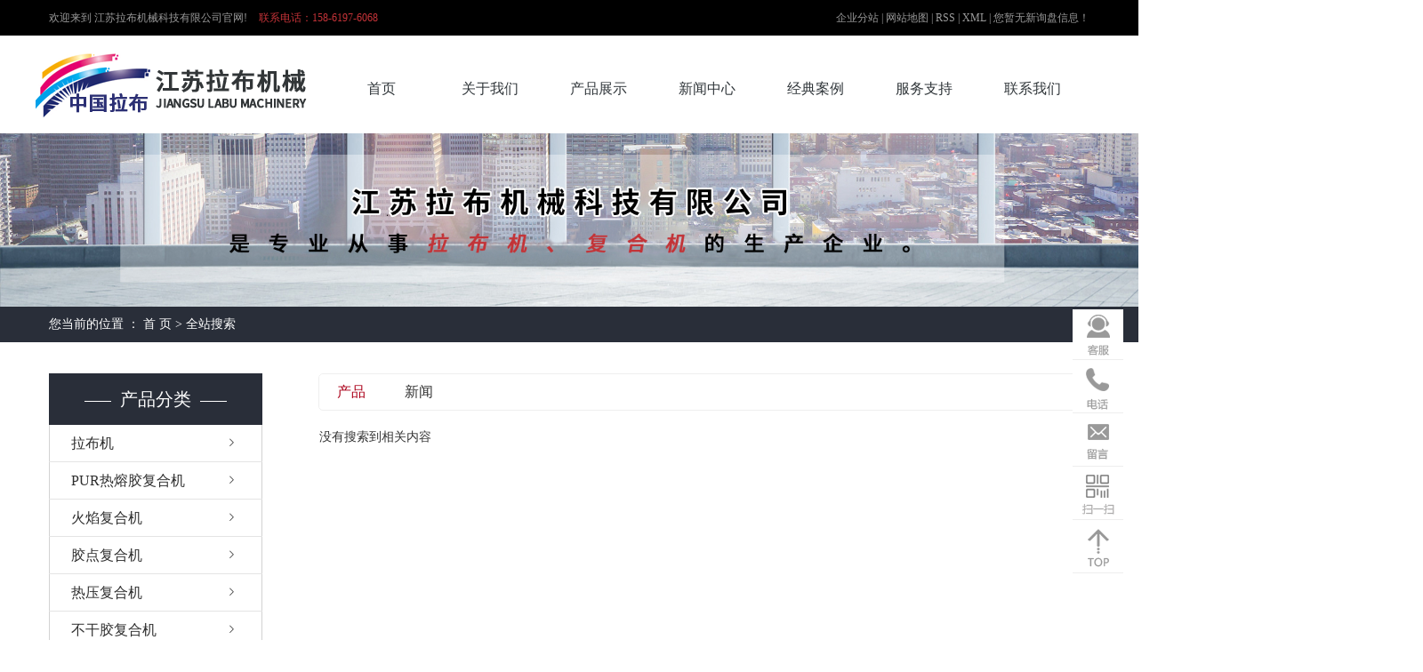

--- FILE ---
content_type: text/html;charset=utf-8
request_url: http://www.jhfhjx.com/search.php?wd=%E5%85%A8%E8%87%AA%E5%8A%A8%E6%8B%89%E5%B8%83%E6%9C%BA
body_size: 6316
content:
<!DOCTYPE html>
<html lang="zh-CN">
<head>
    <meta charset="utf-8">
    <meta http-equiv="X-UA-Compatible" content="IE=edge">
    <title>全文检索搜索结果_全自动拉布机</title>
    <meta name="keywords" content="全自动拉布机"/>
    <meta name="description" content="全自动拉布机"/>
        <meta name="viewport" content="width=device-width, initial-scale=1, maximum-scale=1, user-scalable=no">
            <link rel="shortcut icon" type="image/x-icon" href="http://www.jhfhjx.com/data/images/other/20230707112328_396.jpg"/>
    
        <link rel="stylesheet" href="http://www.jhfhjx.com/template/default/assets/css/plugin.css">
    <link rel="stylesheet" href="http://www.jhfhjx.com/template/default/assets/css/app.css">
    <link rel="stylesheet" href="http://www.jhfhjx.com/template/default/assets/css/main.css">

        

        <script> var url = 'http://www.jhfhjx.com/'; </script>
    <script src="http://www.jhfhjx.com/template/default/assets/js/plugin.js"></script>

    
</head>
<body>
<div class="xymob-head visible-sm visible-xs">
    <div class="xymob-head-box">
        <div class="xymob-logo">
            <h1><a href="http://www.jhfhjx.com/"><img src="http://www.jhfhjx.com/data/images/other/20241109081828_226.jpg" /></a></h1>
        </div>
        <div class="xymob-navbtn">
            <span></span>
        </div>
        <div class="xymob-search-btn"><i class="iconfont icon-search"></i></div>
    </div>

    <div class="xymob-menu">
        <div class="xymob-menu-box">
            <ul class="xymob-nav">
                                <li>
                    <a href="http://www.jhfhjx.com/">首页</a>
                                    </li>
                                <li>
                    <a href="http://www.jhfhjx.com//about/">关于我们</a>
                                        <div class="xymob-menu-jt"><i class="iconfont icon-down"></i></div>
                    <ul class="xymob-sub-menu">
                                                <li><a href="http://www.jhfhjx.com/about_about/gsjj9f6.html">公司简介</a></li>
                                                <li><a href="http://www.jhfhjx.com/about_about/yyzzefe.html">营业执照</a></li>
                                            </ul>
                                    </li>
                                <li>
                    <a href="http://www.jhfhjx.com//product/">产品展示</a>
                                        <div class="xymob-menu-jt"><i class="iconfont icon-down"></i></div>
                    <ul class="xymob-sub-menu">
                                                <li><a href="/product/lbjee0/">拉布机</a></li>
                                                <li><a href="http://www.jhfhjx.com//product/pfxl0e9/">PUR热熔胶复合机</a></li>
                                                <li><a href="http://www.jhfhjx.com/product/hxxldd8/">火焰复合机</a></li>
                                                <li><a href="http://www.jhfhjx.com//product/blxl018/">胶点复合机</a></li>
                                                <li><a href="http://www.jhfhjx.com//product/szxl621/">热压复合机</a></li>
                                                <li><a href="http://www.jhfhjx.com//product/hswj312/">不干胶复合机</a></li>
                                                <li><a href="http://www.jhfhjx.com//product/gjtkfgb72/">硅胶条扩幅辊</a></li>
                                                <li><a href="http://www.jhfhjx.com//product/pbfhj025/">平板复合机</a></li>
                                                <li><a href="http://www.jhfhjx.com//product/shyrrjfhj07c/">三合一热熔胶复合机</a></li>
                                                <li><a href="http://www.jhfhjx.com//product/dzcpea3/">定制产品</a></li>
                                            </ul>
                                    </li>
                                <li>
                    <a href="http://www.jhfhjx.com//news/">新闻中心</a>
                                        <div class="xymob-menu-jt"><i class="iconfont icon-down"></i></div>
                    <ul class="xymob-sub-menu">
                                                <li><a href="http://www.jhfhjx.com//news/gsxw51b/">公司新闻</a></li>
                                                <li><a href="http://www.jhfhjx.com//news/xyzx2ba/">行业动态</a></li>
                                                <li><a href="http://www.jhfhjx.com//news/jszx98d/">常见问答</a></li>
                                            </ul>
                                    </li>
                                <li>
                    <a href="http://www.jhfhjx.com//case/">经典案例</a>
                                        <div class="xymob-menu-jt"><i class="iconfont icon-down"></i></div>
                    <ul class="xymob-sub-menu">
                                                <li><a href="http://www.jhfhjx.com/case/yyal9a5/">应用案例</a></li>
                                            </ul>
                                    </li>
                                <li>
                    <a href="http://www.jhfhjx.com//about_service/fwb7c.html">服务支持</a>
                                        <div class="xymob-menu-jt"><i class="iconfont icon-down"></i></div>
                    <ul class="xymob-sub-menu">
                                                <li><a href="http://www.jhfhjx.com//about_service/fwb7c.html">售后服务</a></li>
                                            </ul>
                                    </li>
                                <li>
                    <a href="http://www.jhfhjx.com//about_contact/lxc2e.html">联系我们</a>
                                    </li>
                            </ul>
            <div class="xymob-dlbtn hidden">
                                <a href="http://www.jhfhjx.com/login.php"><i class="iconfont icon-account"></i>登 录</a>
                            </div>
        </div>
    </div>

    <div class="xymob-search">
        <div class="xymob-search-close-btn"><i class="iconfont icon-close"></i></div>
        <div class="xymob-search-box">
            <form method="get" name="formsearch" id="formsearch" action="http://www.jhfhjx.com/search.php">
                <input type="text" name="wd" id="keyword" placeholder="请输入关键词搜索"/>
                <input type="submit" class="iconfont" id="s_btn" value="&#xe605;"/>
            </form>
        </div>
        <div class="xymob-seaerch-wz">
            <span>全站搜索</span>
            <a href="http://www.jhfhjx.com/search.php?wd=%E6%8B%89%E5%B8%83%E5%AF%B9%E8%BE%B9%E6%9C%BA%E6%A2%B0">拉布对边机械</a><a href="http://www.jhfhjx.com/search.php?wd=%E6%8B%89%E5%B8%83%E6%97%A0%E4%BA%BA%E5%AF%B9%E8%BE%B9">拉布无人对边</a><a href="http://www.jhfhjx.com/search.php?wd=%E6%8B%89%E5%B8%83%E5%A4%8D%E5%90%88%E5%AF%B9%E8%BE%B9">拉布复合对边</a>
        </div>
    </div>
</div>


<div class="header hidden-sm hidden-xs">
    <div class="container">
        <div class="top-left pull-left">
            <span><p>欢迎来到 江苏拉布机械科技有限公司官网!</p></span>
            <strong><p>联系电话：158-6197-6068</p></strong>
        </div>
        <div class="top-right pull-right">

            <a href="http://www.jhfhjx.com/region/">企业分站</a> |
            <a href="http://www.jhfhjx.com/sitemap/">
                网站地图
            </a> |
            <a href="http://www.jhfhjx.com/rss.xml">RSS</a> |
            <a href="http://www.jhfhjx.com/sitemap.xml">XML</a> |
            <a href="http://www.jhfhjx.com/dm/" class="feedback" target="_blank" rel="nofollow"> 您暂无新询盘信息！</a>
        </div>
    </div>
</div>

<div class="demo-header w1920  hidden-sm hidden-xs">
    <div class="container-fluid  wd1200">
                <h1 class="demo-logo"><a href="http://www.jhfhjx.com/"><img alt="拉布对边机械" src="http://www.jhfhjx.com/data/images/other/20230705105947_372.png" /></a></h1>
                <nav>
    <ul class="nav1 clearfix">
                <li>
            <a class="nav-a" href="http://www.jhfhjx.com/" >
                首页
                            </a>
                    </li>
                <li>
            <a class="nav-a" href="http://www.jhfhjx.com//about/" >
                关于我们
                <span class="creat"></span>
                            </a>
                        <div class="sec">
                                <a href="http://www.jhfhjx.com/about_about/gsjj9f6.html">
                    公司简介
                </a>
                                <a href="http://www.jhfhjx.com/about_about/yyzzefe.html">
                    营业执照
                </a>
                            </div>
                    </li>
                <li>
            <a class="nav-a" href="http://www.jhfhjx.com//product/" >
                产品展示
                <span class="creat"></span>
                            </a>
                        <div class="sec">
                                <a href="/product/lbjee0/">
                    拉布机
                </a>
                                <a href="http://www.jhfhjx.com//product/pfxl0e9/">
                    PUR热熔胶复合机
                </a>
                                <a href="http://www.jhfhjx.com/product/hxxldd8/">
                    火焰复合机
                </a>
                                <a href="http://www.jhfhjx.com//product/blxl018/">
                    胶点复合机
                </a>
                                <a href="http://www.jhfhjx.com//product/szxl621/">
                    热压复合机
                </a>
                                <a href="http://www.jhfhjx.com//product/hswj312/">
                    不干胶复合机
                </a>
                                <a href="http://www.jhfhjx.com//product/gjtkfgb72/">
                    硅胶条扩幅辊
                </a>
                                <a href="http://www.jhfhjx.com//product/pbfhj025/">
                    平板复合机
                </a>
                                <a href="http://www.jhfhjx.com//product/shyrrjfhj07c/">
                    三合一热熔胶复合机
                </a>
                                <a href="http://www.jhfhjx.com//product/dzcpea3/">
                    定制产品
                </a>
                            </div>
                    </li>
                <li>
            <a class="nav-a" href="http://www.jhfhjx.com//news/" >
                新闻中心
                <span class="creat"></span>
                            </a>
                        <div class="sec">
                                <a href="http://www.jhfhjx.com//news/gsxw51b/">
                    公司新闻
                </a>
                                <a href="http://www.jhfhjx.com//news/xyzx2ba/">
                    行业动态
                </a>
                                <a href="http://www.jhfhjx.com//news/jszx98d/">
                    常见问答
                </a>
                            </div>
                    </li>
                <li>
            <a class="nav-a" href="http://www.jhfhjx.com//case/" >
                经典案例
                <span class="creat"></span>
                            </a>
                        <div class="sec">
                                <a href="http://www.jhfhjx.com/case/yyal9a5/">
                    应用案例
                </a>
                            </div>
                    </li>
                <li>
            <a class="nav-a" href="http://www.jhfhjx.com//about_service/fwb7c.html" >
                服务支持
                <span class="creat"></span>
                            </a>
                        <div class="sec">
                                <a href="http://www.jhfhjx.com//about_service/fwb7c.html">
                    售后服务
                </a>
                            </div>
                    </li>
                <li>
            <a class="nav-a" href="http://www.jhfhjx.com//about_contact/lxc2e.html" >
                联系我们
                            </a>
                    </li>
            </ul>
</nav>

<script type="text/javascript">
    $(function() {
        $('.nav1 > li').hover(function() {
            var sec_count = $(this).find('.sec a').length;
            var a_height = $(this).find('.sec a').eq(0).height();
            var sec_height = sec_count * a_height;
            $(this).find('.sec').stop().animate({
                height: sec_height
            }, 300);
        }, function() {
            $(this).find('.sec').stop().animate({
                height: 0
            }, 300);
        });
    });
</script>
    </div>
</div>

<div class="page-banner">
    <img src="http://www.jhfhjx.com/data/images/slide/20230812113712_637.jpg" alt="搜索结果">
</div>


<div class="page-position">
    <div class="container">
        您当前的位置 ：
        
	 <a href="http://www.jhfhjx.com/">首 页</a> > 全站搜索

    </div>
</div>


<div class="page-wrap">
    <div class="container">
                
        <div class="page-wrap-left xymob-menu-click">
            <div class="xymob-left-close-btn"><i class="iconfont icon-close"></i></div>
            <div class="xypg-left">
                                <div class="xypg-left-box xypg-left-menu">
                    <h3 class="xypg-left-title"><span>产品分类</span></h3>
                    <div class="xypg-left-con">
                        
	 <ul class="xypg-left-nav">
        <li data-id="18">
        <a href="http://www.jhfhjx.com/product/lbjee0/">拉布机</a>
        <div class="first-nav-btn"></div>
            </li>
        <li data-id="1">
        <a href="http://www.jhfhjx.com/product/pfxl0e9/">PUR热熔胶复合机</a>
        <div class="first-nav-btn"></div>
            </li>
        <li data-id="2">
        <a href="http://www.jhfhjx.com/product/hxxldd8/">火焰复合机</a>
        <div class="first-nav-btn"></div>
            </li>
        <li data-id="3">
        <a href="http://www.jhfhjx.com/product/blxl018/">胶点复合机</a>
        <div class="first-nav-btn"></div>
            </li>
        <li data-id="4">
        <a href="http://www.jhfhjx.com/product/szxl621/">热压复合机</a>
        <div class="first-nav-btn"></div>
            </li>
        <li data-id="5">
        <a href="http://www.jhfhjx.com/product/hswj312/">不干胶复合机</a>
        <div class="first-nav-btn"></div>
            </li>
        <li data-id="14">
        <a href="http://www.jhfhjx.com/product/gjtkfgb72/">硅胶条扩幅辊</a>
        <div class="first-nav-btn"></div>
            </li>
        <li data-id="16">
        <a href="http://www.jhfhjx.com/product/pbfhj025/">平板复合机</a>
        <div class="first-nav-btn"></div>
            </li>
        <li data-id="17">
        <a href="http://www.jhfhjx.com/product/shyrrjfhj07c/">三合一热熔胶复合机</a>
        <div class="first-nav-btn"></div>
            </li>
        <li data-id="15">
        <a href="http://www.jhfhjx.com/product/dzcpea3/">定制产品</a>
        <div class="first-nav-btn"></div>
            </li>
    </ul>
                    </div>
                </div>

                                                <div class="xypg-left-box xypg-left-news hidden">
                    <h3 class="xypg-left-title"><span>新闻资讯</span></h3>
                    <div class="xypg-left-con">
                        <ul class="latest-news">
                                                        <li><a href="http://www.jhfhjx.com/news/407.html" title="PUR热熔胶复合机的热熔胶出现炭化的原因">PUR热熔胶复合机的热熔胶出现炭化的原因</a></li>
                                                        <li><a href="http://www.jhfhjx.com/news/408.html" title="复合机的噪声产生的因素有哪些">复合机的噪声产生的因素有哪些</a></li>
                                                        <li><a href="http://www.jhfhjx.com/news/410.html" title="复合机采用于阻燃海绵作粘合原料 无需胶水">复合机采用于阻燃海绵作粘合原料 无需胶水</a></li>
                                                        <li><a href="http://www.jhfhjx.com/news/411.html" title="复合机清洁主要清理哪些部件">复合机清洁主要清理哪些部件</a></li>
                                                        <li><a href="http://www.jhfhjx.com/news/413.html" title="PUR热熔胶复合机的正常使用需要符合五点要求">PUR热熔胶复合机的正常使用需要符合五点要求</a></li>
                                                        <li><a href="http://www.jhfhjx.com/news/414.html" title="复合机在自动化行业中的发展前景">复合机在自动化行业中的发展前景</a></li>
                                                    </ul>
                    </div>
                </div>

                                                <div class="xypg-left-box xypg-left-keys hidden">
                    <h3 class="xypg-left-title"><span>热门关键词</span></h3>
                    <div class="xypg-left-con">
                        <ul class="hot-keys">
                                                        <li><a href="http://www.jhfhjx.com/tag/复合机配件" title="复合机配件">复合机配件</a></li>
                                                        <li><a href="http://www.jhfhjx.com/tag/全自动拉布机" title="全自动拉布机">全自动拉布机</a></li>
                                                        <li><a href="http://www.jhfhjx.com/tag/涂布复合机厂家" title="涂布复合机厂家">涂布复合机厂家</a></li>
                                                        <li><a href="http://www.jhfhjx.com/tag/pur熔胶机" title="pur熔胶机">pur熔胶机</a></li>
                                                        <li><a href="http://www.jhfhjx.com/tag/全自动胶点复合机" title="全自动胶点复合机">全自动胶点复合机</a></li>
                                                        <li><a href="http://www.jhfhjx.com/tag/复合机供应" title="复合机供应">复合机供应</a></li>
                                                        <li><a href="http://www.jhfhjx.com/tag/复合机生产商" title="复合机生产商">复合机生产商</a></li>
                                                        <li><a href="http://www.jhfhjx.com/tag/热熔胶膜热复合机" title="热熔胶膜热复合机">热熔胶膜热复合机</a></li>
                                                        <li><a href="http://www.jhfhjx.com/tag/热熔胶复合机公司" title="热熔胶复合机公司">热熔胶复合机公司</a></li>
                                                        <li><a href="http://www.jhfhjx.com/tag/PUR热熔胶价格" title="PUR热熔胶价格">PUR热熔胶价格</a></li>
                                                        <li><a href="http://www.jhfhjx.com/tag/热熔胶满涂复合机" title="热熔胶满涂复合机">热熔胶满涂复合机</a></li>
                                                        <li><a href="http://www.jhfhjx.com/tag/平板复合机生产" title="平板复合机生产">平板复合机生产</a></li>
                                                    </ul>
                    </div>
                </div>

                <div class="xypg-left-box xypg-left-contact">
                    <h3 class="xypg-left-title"><span>联系我们</span></h3>
                    <div class="xypg-left-con">
                        <div class="page-wrap-contact">
                            <h4>江苏拉布机械科技有限公司</h4>
                            <p><em>电 话：</em>158-6197-6068</p><p><em>传 真：</em>86 0515-88523888</p><p><em>邮 箱：</em>953093628@qq.com</p><p><em>网 址：</em>www.jhfhjx.com</p><p><em>地 址：</em>江苏省盐城市盐都区大冈卧龙东路2号中小企业创业园内</p>
                        </div>
                    </div>
                </div>

                <div class="page-message-img">
                    <a href="http://www.jhfhjx.com/inquiry/"><img src="http://www.jhfhjx.com/data/images/other/20190524111914_604.jpg" alt=""></a>
                </div>
            </div>
        </div>
        

                
        <div class="page-wrap-right">
            <div class="xypg-right-content">
                
	<div class="xypg-search-result">
	<div class="search-tag">
		<a href="http://www.jhfhjx.com/search.php?type=product&wd=全自动拉布机" class="on">产品</a>
		<a href="http://www.jhfhjx.com/search.php?type=news&wd=全自动拉布机" >新闻</a>
	</div>

		<div class="xypg-search-result-box">
		<ul class="xypg-product-list">
						<div class="no-result">没有搜索到相关内容</div>
					</ul>
	</div>
	
	</div>    
            </div>
                    </div>
        

                
        <div class="page-mob-tool">
            <ul>
                <li class="xymob-page-navbtn"><i class="iconfont icon-dots-horizontal"></i></li>
                <li class="xymob-page-backtop"><i class="iconfont icon-top"></i></li>
            </ul>
        </div>
        
    </div>
</div>


<!-- 页面通栏 -->
<div class="xy-tonglan">
    <div class="container">
        <div class="row">
            <div class="f_logo col-md-4 col-sm-6 hidden-xs">
                <div class="hidden-xs">
                    <p><img src="/data/upload/image/20230617/1686993091214466.jpg" title="拉布对边机械,拉布无人对边,拉布复合对边" alt="拉布对边机械,拉布无人对边,拉布复合对边" style="width: 250px; height: 96px;" width="250" vspace="0" height="96" border="0"/></p>
                </div>

                <div class="xy-ft-cpy">
                    <div class="copyright">
                        江苏拉布机械科技有限公司版权所有
                    </div>

                    备案号：
                    <a href="http://beian.miit.gov.cn/" target="_blank">苏ICP备2023014924号-2</a><br>
                    <span class="jszc">技术支持：<a href='http://www.cn86.cn' target='_blank' class="jszc">祥云平台</a></span>
                    <span class="jszc">服务支持：<a href="http://www.yccn86.cn" target='_blank'>祥云平台盐城公司</a></span>
                    <span class="jszc">
                </div>
            </div>
            <div class="col-md-8 col-sm-6 col-xs-12">
                <div class="row">
                    <div class="xy-tl-contact col-lg-5 col-md-6 col-xs-6">
                        <div class="xy-tl-title">联系我们</div>
                        <div class="xy-tl-box">
                            <p><span style="font-size: 14px;">电话：158-6197-6068</span></p><p><span style="font-size: 14px;">传真：86 0515-8</span><span style="font-size: 14px;">85</span><span style="font-size: 14px;">23888</span></p><p><span style="font-size: 14px;">邮箱：953093628@qq.com</span></p><p><span style="font-size: 14px;">地址：江苏省盐城市盐都区大冈</span></p><p><span style="font-size: 14px;">&nbsp; 卧龙东路2号中小企业创业园内</span><span style="font-size: 14px;"></span></p>
                        </div>
                    </div>

                    <div class="xy-tl-nav col-lg-4 col-md-6 hidden-sm hidden-xs">
                        <div class="xy-tl-title">底部导航</div>
                        <div class="xy-tl-box clearfix">
                            <li><a href="http://www.jhfhjx.com/about/">关于我们</a></li>
                            <li><a href="http://www.jhfhjx.com/product/">产品展示</a></li>
                            <li><a href="http://www.jhfhjx.com/news/">新闻中心</a></li>
                            <li><a href="http://www.jhfhjx.com/case/">工程案例</a></li>
                            <li><a href="http://www.jhfhjx.com/message/">在线留言</a></li>
                            <li><a href="http://www.jhfhjx.com/about_contact/">联系我们</a></li>
                        </div>
                    </div>

                    <div class="text-right col-lg-3 visible-lg hidden-md hidden-sm visible-xs col-xs-6">
                        <div class="xy-hotline hidden-xs">
                            全国免费热线：
                            <p><img src="/data/upload/image/20201119/1605744809928926.jpg" title="PUR热熔胶复合机" alt="PUR热熔胶复合机" width="207" height="48" border="0" vspace="0" style="width: 207px; height: 48px;"/></p>
                        </div>
                        <div class="xy-tl-ewm">
                            <p><img src="/data/upload/image/20191015/1571102102123116.png" title="拉布对边机械,拉布无人对边,拉布复合对边" alt="拉布对边机械,拉布无人对边,拉布复合对边" style="width: 185px; height: 111px;" width="185" vspace="0" height="111" border="0"/></p>
                        </div>
                    </div>
                </div>
            </div>

        </div>
    </div>
</div>

<!-- 页脚 -->
<div class="xy-footer hidden">
    <div class="container">
        <div class="col-md-6 col-sm-12">
            <div class="xy-ft-cpy">Copyright © 江苏拉布机械科技有限公司   All rights reserved
                专业从事于<a href="http://www.jhfhjx.com/search.php?wd=拉布对边机械">拉布对边机械</a>,<a href="http://www.jhfhjx.com/search.php?wd=拉布无人对边">拉布无人对边</a>,<a href="http://www.jhfhjx.com/search.php?wd=拉布复合对边">拉布复合对边</a>, 欢迎来电咨询! <span class="jszc">技术支持：<a
                        href='http://www.cn86.cn' target='_blank' class="jszc">祥云平台</a></span></div>
            </div>
            <div class="col-md-6 hidden-xs hidden-sm">
                <div class="xy-ft-rtcp">
                    <a href="" title="热推产品">热推产品</a>&nbsp;&nbsp;|&nbsp;&nbsp;
                                                        </div>
            </div>
        </div>
    </div>

    <!-- 右侧客服 -->
    <!-- 侧边工具栏 -->
<div id="toolbar">
    <ul>
                        <li>
            <a href="http://wpa.qq.com/msgrd?v=3&amp;uin=28222222&amp;site=qq&amp;menu=yes" target="_blank">
                <span class="iconfont1 "></span>
                <span class="wz">业务咨询</span>
            </a>
        </li>
                        <li>
            <a href="javascript:;">
                <span class="iconfont2 "></span>
                <span class="wz">15861976068</span>
            </a>
        </li>
       
        <li>
            <a href="http://www.jhfhjx.com/inquiry/">
                <span class="iconfont3 "></span>
                
                <span class="wz">在线留言</span>
            </a>
        </li>
        
         <li class="ewm">
            <span class="iconfont4 "></span>
                        <div class="ewm-box"><img src="http://www.jhfhjx.com/data/images/other/20191015091737_891.png" alt="二维码" /></div>
                    </li>
        <li class="backtop"><span class="iconfont5 "></span></li>
    </ul>
</div>

<script>
    $(function() {
        // 返回顶部
        $.backTop("#toolbar .backtop", 300);
        var imgUrl = 'http://www.jhfhjx.com/';
        if ($(".ewm-box img").attr('src') == imgUrl) {
            $(".ewm-box").remove();
        }
    })
</script>

    <!-- 此处为统计代码 -->
    <script>
var _hmt = _hmt || [];
(function() {
  var hm = document.createElement("script");
  hm.src = "https://hm.baidu.com/hm.js?e56001d789fa61934c7482cc7e5fbf5c";
  var s = document.getElementsByTagName("script")[0]; 
  s.parentNode.insertBefore(hm, s);
})();
</script>

    <!-- 防复制代码 -->
    
    <!-- 第三方JS代码 -->
    <script>
var _hmt = _hmt || [];
(function() {
  var hm = document.createElement("script");
  hm.src = "https://hm.baidu.com/hm.js?999608e781355e53d74601890f24eeb7";
  var s = document.getElementsByTagName("script")[0]; 
  s.parentNode.insertBefore(hm, s);
})();
</script>
<script>
var _hmt = _hmt || [];
(function() {
  var hm = document.createElement("script");
  hm.src = "https://hm.baidu.com/hm.js?6ae5fbfc61c5e7f0b82b354488580d8b";
  var s = document.getElementsByTagName("script")[0]; 
  s.parentNode.insertBefore(hm, s);
})();
</script>
<!-- 底部js -->
<script src="http://www.jhfhjx.com/template/default/assets/js/app.js"></script>
<script src="http://www.jhfhjx.com/template/default/assets/js/main.js"></script>

<!-- 单独页面需要调用的插件 -->

</body>
</html>


--- FILE ---
content_type: text/css
request_url: http://www.jhfhjx.com/template/default/assets/css/main.css
body_size: 36775
content:
/*手机端头部*/

.wd1200 {
    width: 1200px;
    margin: 0 auto;
}

.w1920 {
    position: relative;
    margin-left: -960px;
    left: 50%;
    width: 1920px;
}

.xymob-head {
    position: fixed;
    top: 0;
    z-index: 999999;
    left: 0;
    right: 0;
    background: #151515;
}

.xymob-head-box {
    position: relative;
    height: 60px;
}

.xymob-head-box .xymob-logo {
    position: absolute;
    left: 0;
    right: 0;
    bottom: 0;
    top: 0;
    margin: auto;
    width: 70%;
    height: 30px;
    text-align: center;
}

.xymob-head-box .xymob-logo h1,
.xymob-head-box .xymob-logo a {
    display: inline;
    font-size: 0;
}

.xymob-head-box .xymob-logo img {
    height: 25px;
}

.xymob-navbtn {
    position: absolute;
    z-index: 9;
    top: 0;
    bottom: 0;
    right: 0;
    left: 0;
    margin: auto 0 auto 27px;
    width: 30px;
    height: 20px;
}

.xymob-navbtn span,
.xymob-navbtn:after,
.xymob-navbtn:before {
    display: block;
    height: 2px;
    width: 100%;
    background: #fff;
    transition: all .5s;
}

.xymob-navbtn span {
    margin: 7px 0;
}

.xymob-navbtn:after,
.xymob-navbtn:before {
    content: '';
    transform-origin: 7.5%;
}

.xymob-navbtn.clicked span {
    transform: translateX(-100%);
    opacity: 0;
}

.xymob-navbtn.clicked:after {
    transform: rotate(-45deg);
}

.xymob-navbtn.clicked:before {
    transform: rotate(45deg);
}

.xymob-search-btn {
    position: absolute;
    z-index: 9;
    right: 0;
    top: 0;
    bottom: 0;
    width: 14%;
    text-align: center;
    line-height: 60px;
}

.xymob-search-btn i {
    font-size: 24px;
    color: #fff;
}

.xymob-menu {
    display: none;
    position: absolute;
    left: 0;
    right: 0;
    height: 100vh;
    background: #151515;
    padding: 0 10%;
}

.xymob-menu .xymob-menu-box {
    height: 100vh;
    overflow: auto;
    padding-bottom: 80px;
}

.xymob-nav>li {
    border-bottom: 1px solid #2b2b2b;
    position: relative;
}

.xymob-nav>li>a {
    display: block;
    line-height: 50px;
    font-size: 16px;
    color: #ffffff;
}

.xymob-nav .xymob-menu-jt {
    position: absolute;
    width: 20%;
    height: 50px;
    line-height: 50px;
    right: 0;
    top: 0;
    text-align: center;
    z-index: 9;
}

.xymob-nav .xymob-menu-jt i {
    font-size: 18px;
    color: #fff;
}

.xymob-nav .xymob-menu-jt.clicked i:before {
    content: '\e692';
}

.xymob-nav .xymob-sub-menu {
    background: #1E1E1E;
    display: none;
}

.xymob-nav .xymob-sub-menu>li {
    border-top: 1px dashed #2b2b2b;
}

.xymob-nav .xymob-sub-menu>li>a {
    display: block;
    font-size: 14px;
    color: rgba(255, 255, 255, 0.8);
    line-height: 40px;
    text-indent: 2em;
}

.xymob-dlbtn {
    margin-top: 40px;
}

.xymob-dlbtn a {
    text-align: center;
    display: block;
    width: 100%;
    height: 40px;
    line-height: 40px;
    background: #ab001a;
    color: #fff;
    font-size: 16px;
    border-radius: 5px;
}

.xymob-dlbtn a i {
    font-size: 20px;
    color: #fff;
    vertical-align: -2px;
    margin-right: 10px;
}

.xymob-dlbtn .zx-btn {
    margin-top: 10px;
    background: none;
    border: 1px solid #fff;
}

.xymob-search {
    position: fixed;
    z-index: 99999;
    left: 100%;
    bottom: 0;
    top: 0;
    width: 100%;
    background: #151515;
    padding: 15px 15% 0 15%;
    transition: all .5s;
}

.xymob-search .xymob-search-close-btn {
    position: absolute;
    top: 27px;
    left: 30px;
    width: 30px;
    height: 30px;
    text-align: center;
    line-height: 30px;
}

@media (max-width: 420px) {
    .xymob-search .xymob-search-close-btn {
        left: 15px;
    }
}

.xymob-search .xymob-search-close-btn i {
    font-size: 20px;
    color: #fff;
}

.xymob-search .xymob-search-box {
    height: 50px;
    border-bottom: 2px solid #2d2d2d;
}

.xymob-search .xymob-search-box input[type="text"] {
    width: 80%;
    float: left;
    background: none;
    border: none;
    outline: none;
    color: rgba(255, 255, 255, 0.3);
    font-family: "微软雅黑";
    font-size: 16px;
    height: 50px;
}

.xymob-search .xymob-search-box input[type="submit"] {
    width: 20%;
    height: 50px;
    background: none;
    outline: none;
    border: none;
    cursor: pointer;
    font-size: 20px;
    color: #fff;
}

.xymob-search .xymob-seaerch-wz span,
.xymob-search .xymob-seaerch-wz a {
    display: block;
    font-size: 14px;
    color: rgba(255, 255, 255, 0.9);
    line-height: 45px;
    border-bottom: 1px solid #2b2b2b;
}

.xymob-search.clicked {
    left: 0;
}

.header {
    line-height: 40px;
    background: #000000;
    height: 40px;
}

.header .top-left span,
.header .top-left strong {
    float: left;
    color: #999999;
    font-size: 12px;
}

.header .top-left strong {
    color: #c43338;
    font-weight: 500;
    margin-left: 13px;
}

.header .top-right {
    font-size: 12px;
    color: #999999;
}

.header .top-right a {
    font-size: 12px;
    color: #999999;
}

.nav {
    line-height: 92px;
}

.nav .logo {
    width: 30%;
}

.nav .logo img {
    max-width: 100%;
}

.nav .menu>ul>li {
    float: left;
    margin: 0 30px;
    position: relative;
}

@media (max-width: 1440px) {
    .nav .menu>ul>li {
        margin: 0 18px;
    }
}

.nav .menu>ul>li>a {
    display: block;
    color: #444444;
    font-size: 16px;
    background: url("../images/nav_arrow.png") no-repeat right;
    padding-right: 20px;
}

.nav .menu>ul>li>a:hover {
    color: #c43338;
}

@media (max-width: 1200px) {
    .nav .menu>ul>li {
        margin: 0 7px;
    }
}

.nav .menu>ul>li:last-child {
    margin-right: 0;
}

.nav .menu>ul>li:last-child>a {
    background: none;
}

.nav .menu>ul>li:first-child>a {
    background: none;
}


/*首页banner样式*/

.slick-banner {
    position: relative;
}

.slick-banner .slick-arrow {
    position: absolute;
    z-index: 99;
    width: 60px;
    height: 60px;
    margin-top: -30px;
    top: 50%;
    background-color: rgba(0, 0, 0, 0.3);
    background-repeat: no-repeat;
    background-size: auto;
    background-image: url(../images/xyin-banner-jt.png);
    border-radius: 5px;
    cursor: pointer;
    outline: none;
    border: none;
    font-size: 0;
    transition: all .5s;
}

.slick-banner .slick-arrow.slick-prev {
    left: 7.8125%;
    background-position: 0 0;
}

.slick-banner .slick-arrow.slick-next {
    right: 7.8125%;
    background-position: -60px 0;
}

.slick-banner .slick-arrow:hover {
    background-color: rgba(0, 0, 0, 0.5);
}

.slick-banner .slick-dots {
    position: absolute;
    left: 0;
    right: 0;
    text-align: center;
    font-size: 0;
    z-index: 9;
    bottom: 10px;
}

.slick-banner .slick-dots li {
    display: inline-block;
    margin: 0 5px;
    width: 10px;
    height: 10px;
    border-radius: 50%;
    background: #efefef;
    cursor: pointer;
}

.slick-banner .slick-dots li button {
    background: none;
    outline: none;
    border: none;
    font-size: 0;
}

.slick-banner .slick-dots li.slick-active {
    background: #ab001a;
}

.slick-banner .img img {
    width: 100%;
}

.slick-banner .slick-con {
    position: relative;
}

.slick-banner .wz {
    position: absolute;
    left: 0;
    right: 0;
    z-index: 9;
    top: 50%;
    text-align: center;
    color: #fff;
}

.slick-banner .wz .wz1 {
    font-size: 60px;
    margin-bottom: 10px;
}

.slick-banner .wz .wz2 {
    font-size: 30px;
    margin-bottom: 55px;
}

.slick-banner .wz .wz-more {
    display: inline-block;
    padding: 15px 25px;
    font-size: 16px;
    color: #fff;
    border: 2px solid #fff;
    font-family: Arial;
    transition: all .5s;
}

.slick-banner .wz .wz-more:hover {
    background: #ab001a;
    border-color: #ab001a;
    text-decoration: none;
}

@media (max-width: 1200px) {
    .slick-banner .wz .wz1 {
        font-size: 40px;
        margin-bottom: 10px;
    }
    .slick-banner .wz .wz2 {
        font-size: 20px;
        margin-bottom: 30px;
    }
    .slick-banner .wz .wz-more {
        padding: 10px 25px;
        font-size: 12px;
        border: 1px solid #fff;
    }
}

#mob-banner {
    display: none;
}

@media (max-width: 992px) {
    #mob-banner {
        display: block;
    }
}

.search .hotKey {
    float: left;
    line-height: 96px;
}

.search .hotKey span {
    font-size: 16px;
    font-weight: bold;
    color: #333333;
}

.search .hotKey a {
    font-size: 16px;
    color: #666666;
    margin: 0 16px;
}

.search .hotKey a:hover {
    color: #c43338;
}

.search .search-box {
    float: right;
}

.search .search-box #formsearch {
    margin-top: 25px;
}

.search .search-box #formsearch #keyword {
    float: left;
    width: 310px;
    height: 42px;
    line-height: 42px;
    border: 1px solid #f0f0f0;
    -webkit-border-radius: 21px 0px 0px 21px;
    -moz-border-radius: 21px 0px 0px 21px;
    border-radius: 21px 0px 0px 21px;
    outline: none;
    padding-left: 28px;
    color: #c2c2c2;
}

.search .search-box #formsearch #keyword::placeholder {
    color: #c2c2c2;
}

.search .search-box #formsearch #s_btn {
    outline: none;
    background: url("../images/search.png") no-repeat center #c43338;
    width: 78px;
    height: 42px;
    padding: 0;
    border: none;
    float: left;
    -webkit-border-radius: 0 21px 21px 0;
    -moz-border-radius: 0 21px 21px 0;
    border-radius: 0 21px 21px 0;
}

.about {
       background: url(../images/about_bg.png) no-repeat top;
    padding-top: 80px;
    /*padding-bottom: 85px;*/
}


@media (max-width: 768px) {
    .about {
        padding: 40px 0;
    }
}

@media (max-width: 992px) {
    .about {
        background: #f5f5f5;
    }
}

.about .about-text {
       width: 52%;
    float: left;
}

.about .about-text h2 {
    font-size: 36px;
    color: #333333;
    margin-bottom: 38px;
    font-weight: bold;
}

.more {
       margin-top: 3px;
    line-height: 56px;
    position: relative;
    color: #3c3c3c;
    display: block;
    width: 106px;
    cursor: pointer;
    -webkit-perspective: 150;
    -webkit-transition: color 1s cubic-bezier(.19, 1, .22, 1);
    -o-transition: color 1s cubic-bezier(.19, 1, .22, 1);
    transition: color 1s cubic-bezier(.19, 1, .22, 1)
}

@media (max-width: 768px) {
    .more {
        float: right;
    }
}

@media (max-width: 1440px) {
    .more {
        margin-top: 60px;
    }
}

@media (max-width: 1200px) {
    .more {
        margin-top: 20px;
    }
}

.more i {
    display: block;
    padding: 0 15px;
    line-height: 56px;
    white-space: nowrap;
    position: relative;
    z-index: 3;
    -webkit-perspective: 150;
    font-style: normal;
}

.more::before {
    content: "";
    position: absolute;
    display: block;
    width: 100%;
    height: 100%;
    background-color: #c43338;
    left: 0;
    top: 0;
    -webkit-transform: scale(0, 1);
    -ms-transform: scale(0, 1);
    transform: scale(0, 1);
    -webkit-transform-origin: left center;
    -ms-transform-origin: left center;
    transform-origin: left center;
    -webkit-transition: -webkit-transform 1s cubic-bezier(.19, 1, .22, 1);
    transition: -webkit-transform 1s cubic-bezier(.19, 1, .22, 1);
    -o-transition: transform 1s cubic-bezier(.19, 1, .22, 1);
    transition: transform 1s cubic-bezier(.19, 1, .22, 1);
    transition: transform 1s cubic-bezier(.19, 1, .22, 1), -webkit-transform 1s cubic-bezier(.19, 1, .22, 1)
}

.more:hover::before {
    -webkit-transform: scale(1, 1);
    -ms-transform: scale(1, 1);
    transform: scale(1, 1);
    -webkit-transition: -webkit-transform 1s .4s cubic-bezier(.19, 1, .22, 1);
    transition: -webkit-transform 1s .4s cubic-bezier(.19, 1, .22, 1);
    -o-transition: transform 1s .4s cubic-bezier(.19, 1, .22, 1);
    transition: transform 1s .4s cubic-bezier(.19, 1, .22, 1);
    transition: transform 1s .4s cubic-bezier(.19, 1, .22, 1), -webkit-transform 1s .4s cubic-bezier(.19, 1, .22, 1)
}

.more:hover {
    color: #fff;
    -webkit-transition: color .4s .4s cubic-bezier(.19, 1, .22, 1);
    -o-transition: color .4s .4s cubic-bezier(.19, 1, .22, 1);
    transition: color .4s .4s cubic-bezier(.19, 1, .22, 1)
}

.more i::after,
.more i::before {
    content: "";
    width: -webkit-calc(50% - 2px);
    width: calc(50% - 2px);
    left: 0;
    top: 0;
    height: -webkit-calc(100% - 2px);
    height: calc(100% - 2px);
    border: 1px solid #c43338;
    display: block;
    position: absolute;
    z-index: -1
}

.more i::after {
    left: 49%;
    -webkit-transform: rotateY(-180deg);
    transform: rotateY(-180deg);
    -webkit-transform-origin: left center;
    -ms-transform-origin: left center;
    transform-origin: left center;
    -webkit-transition: -webkit-transform 1s .4s cubic-bezier(.19, 1, .22, 1);
    transition: -webkit-transform 1s .4s cubic-bezier(.19, 1, .22, 1);
    -o-transition: transform 1s .4s cubic-bezier(.19, 1, .22, 1);
    transition: transform 1s .4s cubic-bezier(.19, 1, .22, 1);
    transition: transform 1s .4s cubic-bezier(.19, 1, .22, 1), -webkit-transform 1s .4s cubic-bezier(.19, 1, .22, 1)
}

.more:hover i::after {
    -webkit-transform: rotateY(0);
    transform: rotateY(0);
    left: -webkit-calc(49% - 1px);
    left: calc(49% - 1px);
    -webkit-transition: -webkit-transform 1s cubic-bezier(.19, 1, .22, 1);
    transition: -webkit-transform 1s cubic-bezier(.19, 1, .22, 1);
    -o-transition: transform 1s cubic-bezier(.19, 1, .22, 1);
    transition: transform 1s cubic-bezier(.19, 1, .22, 1);
    transition: transform 1s cubic-bezier(.19, 1, .22, 1), -webkit-transform 1s cubic-bezier(.19, 1, .22, 1)
}

.xyin-banner .swiper-pagination-fraction {
    color: #fff;
    position: absolute;
    width: auto;
    left: 14%;
    bottom: 150px;
    font-size: 43px;
    font-family: "num";
}

@media (max-width: 1200px) {
    .about .about-text h2 {
        margin-bottom: 20px;
        font-size: 25px;
    }
}

.about .about-text p {
    font: 500 16px/32px "微软雅黑";
    color: #666666;
}

@media (max-width: 992px) {
    .about .about-text {
        width: 100%;
    }
}

.about .about-img {
    width: 46%;
    float: right;
    overflow: hidden;
}

@media (max-width: 768px) {
    .about .about-img {
        margin-top: 20px;
    }
}

.about .about-img img {
    width: 100%;
    -webkit-transition: all .4s;
    -moz-transition: all .4s;
    -ms-transition: all .4s;
    -o-transition: all .4s;
    transition: all .4s;
}

@media (max-width: 992px) {
    .about .about-img {
        width: 100%;
    }
}

.about .about-img:hover img {
    -webkit-transform: scale(1.1);
    -moz-transform: scale(1.1);
    -ms-transform: scale(1.1);
    -o-transform: scale(1.1);
    transform: scale(1.1);
}

.product {
    padding-top: 50px;
}

.title {
    text-align: center;
    margin-bottom: 40px;
}

@media (max-width: 768px) {
    .title {
        margin-bottom: 20px;
    }
}

.title h1 {
    color: #333333;
    font-size: 36px;
}

@media (max-width: 768px) {
    .title h1 {
        font-size: 26px;
    }
}

.title h1 strong {
    color: #333333;
    font-weight: bold;
}

.title span {
    display: block;
    color: #999999;
    font-size: 20px;
    margin-top: 10px;
}

@media (max-width: 768px) {
    .title span {
        font-size: 14px;
    }
}

.title:after {
    content: '';
    display: block;
    width: 60px;
    height: 4px;
    margin: 18px auto 0;
    background: #ea3341;
    background: -webkit-linear-gradient(left, #eb3341, #c43338);
    /* Safari 5.1 - 6.0 */
    background: -o-linear-gradient(right, #eb3341, #c43338);
    /* Opera 11.1 - 12.0 */
    background: -moz-linear-gradient(right, #eb3341, #c43338);
    /* Firefox 3.6 - 15 */
    background: linear-gradient(to right, #eb3341, #c43338);
    /* 标准的语法 */
}

@media (max-width: 768px) {
    .product {
        padding-top: 40px;
    }
}

.product .cate-list {
    /*border-top: 1px solid #d4d4d4;*/
    text-align: center;
    line-height: 0;
}

.product .cate-list li {
    display: inline-block;
    padding: 0 10px;
    line-height: 3;
    font-size: 14px;
    color: #000;
    background-color: #e6e6e6;
    margin: 0 10px 10px;
    /*float: left;*/
    /*width: 11%;*/
    /*height: 165px;*/
    /*text-align: center;*/
    /*border-left: 1px solid #d4d4d4;*/
    /*display: table;*/
}

@media (max-width: 1440px) {
    .product .cate-list li {
        /*width: 14%;*/
    }
}

.product .cate-list li .box {
    /*display: table-cell;*/
    /*vertical-align: middle;*/
}

.product .cate-list li:last-child {
    /*border-right: 1px solid #d4d4d4;*/
}

.product .cate-list li a {
    /*display: block;*/
    color: #000;
}

.product .cate-list li .cate-name {
    /*color: #666666;*/
    /*font-size: 16px;*/
    /*margin-top: 20px;*/
}

@media (max-width: 992px) {
    .product .cate-list li .cate-name {
        font-size: 14px;
    }
}

.product .cate-list li:hover .cate-name {
    color: #c43338;
}

.product .product-list {
    background: #f5f5f5;
    padding-bottom: 60px;
}

@media (max-width: 768px) {
    .product .product-list {
        background: #fff;
    }
}

.product .product-list .product-container {
    padding: 40px 0 0;
    position: relative;
    overflow: hidden;
}

@media (max-width: 768px) {
    .product .product-list .product-container {
        padding: 20px 0;
    }
}

.product .product-list .swiper-button-next,
.product .product-list .swiper-button-prev {
    width: 44px;
    height: 44px;
    background-size: 44px 44px;
    outline: none;
}

.product .product-list .swiper-button-next {
    right: -62px;
    background-image: url("../images/product_right.png");
}

.product .product-list .swiper-button-prev {
    left: -62px;
    background-image: url("../images/product_left.png");
}

.product .product-list .product-box img {
    width: 100%;
    -webkit-transition: all .4s;
    -moz-transition: all .4s;
    -ms-transition: all .4s;
    -o-transition: all .4s;
    transition: all .4s;
}

.product .product-list .product-box .product-name {
    position: absolute;
    width: 100%;
    height: 0px;
    overflow: hidden;
    bottom: 0;
    background: rgba(0, 0, 0, 0.5);
    -webkit-transition: all .4s;
    -moz-transition: all .4s;
    -ms-transition: all .4s;
    -o-transition: all .4s;
    transition: all .4s;
    line-height: 60px;
    padding: 0 5%;
}

@media (max-width: 768px) {
    .product .product-list .product-box .product-name {
        height: 60px;
    }
}

.product .product-list .product-box .product-name h3 {
    float: left;
}

.product .product-list .product-box .product-name h3 a {
    display: block;
    font-size: 14px;
    color: #fff;
    line-height: 60px;
}

@media (max-width: 768px) {
    .product .product-list .product-box .product-name h3 {
        float: none;
        text-align: center;
    }
}

.product .product-list .product-box .product-name>a {
    float: right;
    font-size: 14px;
    color: #fff;
    background: url("../images/product_more.png") no-repeat right;
    padding-right: 30px;
}

.product .product-list .product-box:hover img {
    box-shadow: 1px 1px 30px rgba(0, 0, 0, 0.5);
    transform: translate3d(0, -3px, 0);
}

.product .product-list .product-box .product-name {
    height: 60px;
}

.product .product-list .button {
    text-align: center;
    display: table;
    margin: 0 auto;
    line-height: 54px;
    margin-top: 40px;
}

@media (max-width: 768px) {
    .product .product-list .button {
        display: block;
        padding: 0 5%;
    }
}

.product .product-list .button a {
    font-size: 14px;
    color: #ffffff;
    display: block;
}

.product .product-list .button .all-pro {
    float: left;
    width: 230px;
    background: #333333;
    border-radius: 27px 0 0 27px;
}

@media (max-width: 768px) {
    .product .product-list .button .all-pro {
        width: 50%;
    }
}

.product .product-list .button .message {
    float: left;
    width: 230px;
    background: #c43338;
    border-radius: 0 27px 27px 0;
}

@media (max-width: 768px) {
    .product .product-list .button .message {
        width: 50%;
    }
}

.adv {
    padding-top: 70px;
    padding-bottom: 30px;
}

.adv .adv-box {
    margin-top: 25px;
}

.adv .adv-box:first-child {
    margin-top: 0;
}

.adv .adv-box .adv-img {
    width: 50%;
    float: left;
}

.adv .adv-box .adv-img img {
    max-width: 100%;
}

.adv .adv-box .adv-text {
    width: 46%;
    float: right;
    padding-top: 3%;
    padding-left: 5%;
    background: url("../images/adv_bg.png") no-repeat right top;
}

@media (max-width: 992px) {
    .adv .adv-box .adv-text {
        background: none;
        padding-top: 0;
    }
    .adv .adv-box .adv-text img {
        display: none;
    }
}

.adv .adv-box .adv-text h2 {
    font-size: 36px;
    color: #333333;
    margin-bottom: 40px;
}

@media (max-width: 992px) {
    .adv .adv-box .adv-text h2 {
        margin-bottom: 20px;
        font-size: 26px;
    }
}

.adv .adv-box .adv-text .adv-info p {
    font-size: 15px;
    color: #666666;
    line-height: 42px;
    padding-left: 35px;
}

.adv .adv-box .adv-text .adv-info p:nth-child(1) {
    background: url("../images/adv1.png") no-repeat left;
}

.adv .adv-box .adv-text .adv-info p:nth-child(2) {
    background: url("../images/adv2.png") no-repeat left;
}

.adv .adv-box .adv-text .adv-info p:nth-child(3) {
    background: url("../images/adv3.png") no-repeat left;
}

@media (max-width: 992px) {
    .adv .adv-box .adv-text .adv-info p {
        margin-bottom: 20px;
        font-size: 16px;
    }
}

.adv .adv-box:nth-child(2n) .adv-img {
    float: right;
}

.adv .adv-box:nth-child(2n) .adv-text {
    float: left;
    padding-left: 0;
}

.adv .adv-box:nth-child(2) .adv-info p:nth-child(1) {
    background: url("../images/advv1.png") no-repeat left;
}

.adv .adv-box:nth-child(2) .adv-info p:nth-child(2) {
    background: url("../images/advv2.png") no-repeat left;
}

.adv .adv-box:nth-child(2) .adv-info p:nth-child(3) {
    background: url("../images/advv3.png") no-repeat left;
}

.adv .adv-box:nth-child(3) .adv-info p:nth-child(1) {
    background: url("../images/advvv1.png") no-repeat left;
}

.adv .adv-box:nth-child(3) .adv-info p:nth-child(2) {
    background: url("../images/advvv2.png") no-repeat left;
}

.adv .adv-box:nth-child(3) .adv-info p:nth-child(3) {
    background: url("../images/advvv3.png") no-repeat left;
}

.process {
    background: url("../images/process_bg.png") no-repeat center;
    padding-top: 66px;
    padding-bottom: 70px;
    display: none;
}

@media (max-width: 768px) {
    .process {
        padding: 40px 0;
    }
}

.process .process-list li {
    float: left;
    width: 10%;
    border-left: 1px solid #949494;
    padding-left: 20px;
    height: 154px;
    position: relative;
}

@media (max-width: 768px) {
    .process .process-list li {
        padding-left: 4px;
    }
}

.process .process-list li span {
    display: block;
    width: 34px;
    font-size: 16px;
    color: #333333;
    font-weight: bold;
}

@media (max-width: 768px) {
    .process .process-list li span {
        width: 8px;
        font-size: 14px;
    }
}

.process .process-list li i {
    display: block;
    width: 6px;
    height: 10px;
    background: url("../images/process_arrow.png") no-repeat center;
    position: absolute;
    left: 20px;
    bottom: 14px;
    -webkit-transition: all .4s;
    -moz-transition: all .4s;
    -ms-transition: all .4s;
    -o-transition: all .4s;
    transition: all .4s;
}

@media (max-width: 768px) {
    .process .process-list li i {
        display: none;
    }
}

.process .process-list li:hover {
    cursor: pointer;
}

.process .process-list li:hover span {
    color: #c43338;
}

.process .process-list li:hover i {
    left: 70%;
    background: url("../images/process_arrow_h.png") no-repeat center;
}

.case {
    padding-top: 70px;
    display: none;
}

@media (max-width: 768px) {
    .case {
        padding: 40px 0;
    }
}

.case .case-list .case-box {
    position: relative;
}

.case .case-list .case-box img {
    width: 100%;
}

.case .case-list .case-box .case-title {
    position: absolute;
    bottom: 0;
    width: 80%;
    left: 50%;
    margin-left: -40%;
    background: rgba(0, 0, 0, 0.5);
    padding: 0 5%;
}

@media (max-width: 1440px) {
    .case .case-list .case-box .case-title {
        padding: 0 3%;
    }
}

@media (max-width: 1200px) {
    .case .case-list .case-box .case-title {
        padding: 0 2%;
    }
}

@media (max-width: 768px) {
    .case .case-list .case-box .case-title {
        position: static;
        width: 100%;
        margin-left: 0;
        background: none;
    }
}

.case .case-list .case-box .case-title .case-info {
    float: left;
    line-height: 100px;
}

@media (max-width: 768px) {
    .case .case-list .case-box .case-title .case-info {
        line-height: 50px;
    }
}

@media (max-width: 480px) {
    .case .case-list .case-box .case-title .case-info {
        float: none;
    }
}

.case .case-list .case-box .case-title .case-info h3 {
    display: inline-block;
    color: #fff;
    font-size: 30px;
}

@media (max-width: 768px) {
    .case .case-list .case-box .case-title .case-info h3 {
        display: block;
        font-size: 20px;
        line-height: 50px;
        color: #333333;
    }
}

@media (max-width: 480px) {
    .case .case-list .case-box .case-title .case-info h3 {
        text-align: center;
    }
}

.case .case-list .case-box .case-title .case-info span {
    font-size: 16px;
    color: #ffffff;
    margin-left: 20px;
}

@media (max-width: 1200px) {
    .case .case-list .case-box .case-title .case-info span {
        display: none;
    }
}

.case .case-list .case-box .case-title .case-more {
    float: right;
    margin-top: 25px;
}

@media (max-width: 768px) {
    .case .case-list .case-box .case-title .case-more {
        margin-top: 10px;
    }
}

@media (max-width: 480px) {
    .case .case-list .case-box .case-title .case-more {
        float: none;
    }
}

.case .case-list .case-box .case-title .case-more a {
    display: block;
    width: 190px;
    height: 50px;
    line-height: 50px;
    text-align: center;
    background: #c43338;
    border-radius: 25px;
    color: #fff;
}

@media (max-width: 1200px) {
    .case .case-list .case-box .case-title .case-more a {
        width: 150px;
    }
}

@media (max-width: 768px) {
    .case .case-list .case-box .case-title .case-more a {
        height: 30px;
        line-height: 30px;
    }
}

@media (max-width: 480px) {
    .case .case-list .case-box .case-title .case-more a {
        margin: 0 auto;
    }
}

.news {
   /* padding-top: 80px;*/
    padding-bottom: 70px;
}

@media (max-width: 768px) {
    .news {
        padding: 40px 0;
        background: #f5f5f5;
    }
}

.news .cate-box {
    display: table;
    margin: 0 auto;
}

.news .cate-box li {
    background: #999999;
    float: left;
    height: 44px;
    border-radius: 22px;
    margin: 0 24px;
    font-size: 16px;
    color: #fff;
    font-weight: bold;
    display: block;
    line-height: 44px;
    padding: 0 57px;
}

@media (max-width: 768px) {
    .news .cate-box li {
        margin: 0 10px;
        padding: 0 20px;
    }
}

.news .cate-box .cur {
    background: #c43338;
}

.news .news-list {
    display: none;
    margin-top: 80px;
}

@media (max-width: 768px) {
    .news .news-list {
        margin-top: 0;
    }
}

.news .news-list .top-news {
    width: 41%;
    float: left;
}

.news .news-list .top-news img {
    width: 100%;
    max-height: 266px;
}

.news .news-list .top-news .news-box {
    margin-top: 50px;
}

.news .news-list .top-news .news-box .time {
    text-align: center;
    float: left;
    width: 20%;
    border-right: 1px solid #e5e5e5;
}

.news .news-list .top-news .news-box .time strong,
.news .news-list .top-news .news-box .time span {
    display: block;
}

.news .news-list .top-news .news-box .time strong {
    color: #333333;
    font-size: 40px;
}

.news .news-list .top-news .news-box .time span {
    color: #666666;
    font-size: 14px;
}

.news .news-list .top-news .news-box .news-con {
    float: right;
    width: 74%;
}

.news .news-list .top-news .news-box .news-con h3 {
    font-size: 16px;
}

.news .news-list .top-news .news-box .news-con h3 a {
    color: #333333;
    font-size: 16px;
    overflow: hidden;
    /*超出部分隐藏*/
    white-space: nowrap;
    /*不换行*/
    text-overflow: ellipsis;
    /*超出部分文字以...显示*/
}

.news .news-list .top-news .news-box .news-con p {
    font-size: 12px;
    color: #999999;
    margin-top: 16px;
}

.news .news-list .top-news .news-box:hover {
    cursor: pointer;
}

.news .news-list .top-news .news-box:hover .time strong,
.news .news-list .top-news .news-box:hover .time span {
    color: #c43338;
}

.news .news-list .top-news .news-box:hover .news-con h3 a {
    color: #c43338;
}

.news .news-list .tj-news {
    float: right;
    width: 53%;
}

@media (max-width: 992px) {
    .news .news-list .tj-news {
        float: none;
        width: 100%;
    }
}

.news .news-list .tj-news li {
    margin-top: 18px;
    border: 1px solid #ebebeb;
    padding: 21px 30px 21px 0;
}

.news .news-list .tj-news li:nth-child(1) {
    margin-top: 0;
}

@media (max-width: 1440px) {
    .news .news-list .tj-news li {
        padding: 11px 30px 11px 0;
    }
}

@media (max-width: 425px) {
    .news .news-list .tj-news li {
        padding: 11px 30px 11px 30px;
    }
}

.news .news-list .tj-news li .time {
    text-align: center;
    float: left;
    width: 20%;
    border-right: 1px solid #e5e5e5;
}

@media (max-width: 425px) {
    .news .news-list .tj-news li .time {
        display: none;
    }
}

.news .news-list .tj-news li .time strong,
.news .news-list .tj-news li .time span {
    display: block;
}

.news .news-list .tj-news li .time strong {
    color: #333333;
    font-size: 40px;
}

.news .news-list .tj-news li .time span {
    color: #666666;
    font-size: 14px;
}

.news .news-list .tj-news li .news-con {
    float: right;
    width: 74%;
}

@media (max-width: 425px) {
    .news .news-list .tj-news li .news-con {
        width: 100%;
    }
}

.news .news-list .tj-news li .news-con h3 {
    font-size: 16px;
}

.news .news-list .tj-news li .news-con h3 a {
    display: block;
    color: #333333;
    font-size: 16px;
    overflow: hidden;
    /*超出部分隐藏*/
    white-space: nowrap;
    /*不换行*/
    text-overflow: ellipsis;
    /*超出部分文字以...显示*/
}

.news .news-list .tj-news li .news-con p {
    font-size: 12px;
    color: #999999;
    margin-top: 16px;
}

.news .news-list .tj-news li:hover {
    border: 1px solid #c43338;
    cursor: pointer;
}

.news .news-list .tj-news li:hover .time strong,
.news .news-list .tj-news li:hover .time span {
    color: #c43338;
}

.news .news-list .tj-news li:hover .news-con h3 a {
    color: #c43338;
}

.links {
    line-height: 24px;
    background: #f5f5f5;
    padding: 15px 0;
}

.links strong {
    font-size: 14px;
    color: #666666;
}

.links a {
    color: #666666;
    font-size: 14px;
}

.links a:hover {
    color: #eb3341;
}


/*閫氭爮*/

.xy-tonglan {
    background: #131313;
    padding: 60px 0;
}

.f_logo {
    margin-top: -16px;
    padding-right: 30px;
}

.f_logo img {
    max-width: 100%;
    height: auto;
}

.f_logo .xy-ft-cpy {
    color: #a8a8a8;
    font: 400 14px/30px "微软雅黑";
    border-top: 1px solid #2c2c2c;
    padding-top: 22px;
    margin-top: 22px;
}

.f_logo .xy-ft-cpy .copyright {
    color: #a8a8a8;
    font: 400 14px/30px "微软雅黑";
}

.f_logo .xy-ft-cpy a {
    color: #a8a8a8;
    font: 400 14px/30px "微软雅黑";
}

.xy-tl-contact .xy-tl-title {
    color: #fff;
    font: 600 16px/32px "微软雅黑";
    margin-bottom: 30px;
}

.xy-tl-contact .xy-tl-box p {
       margin-bottom: 0px;
    color: #a8a8a8;
    line-height: 2.6;
}

.xy-tl-contact .xy-tl-box p span {
    color: #a8a8a8;
}

.xy-tl-nav .xy-tl-title {
    color: #fff;
    font: 600 16px/32px "微软雅黑";
    margin-bottom: 30px;
}

.xy-tl-nav li {
    list-style-type: none;
    float: left;
    width: 40%;
}

.xy-tl-nav li a {
    text-align: left;
    color: #a8a8a8;
    font: 400 14px/40px "微软雅黑";
}

.xy-tonglan .text-right {
    text-align: center;
    color: #a8a8a8;
}

.xy-tonglan .text-right .xy-hotline {
    text-align: left;
    color: #9d9f9f;
}

.xy-tonglan .text-right .xy-tl-ewm {
    display: inline-block;
    font-size: 16px;
    color: #ffffff;
    padding-top: 30px;
}

.xy-tonglan .text-right .xy-tl-ewm img {
    max-width: 100%;
}

.xy-tonglan .text-right .xy-tl-ewm p {
    color: #a8a8a8;
}

.xy-tonglan .text-right .xy-tl-ewm p span {
    color: #a8a8a8;
}

@media (max-width: 768px) {
    .xy-tonglan {
        padding: 20px 0;
    }
}


/*椤佃剼*/

.xy-footer {
    padding-bottom: 55px;
    background: #282834;
    position: relative;
}

.xy-footer .xy-ft-cpy {
    font-size: 13px;
    color: rgba(255, 255, 255, 0.4);
    padding-top: 5px;
    line-height: 1.6;
}

.xy-footer .xy-ft-cpy a {
    color: rgba(255, 255, 255, 0.5);
}

.xy-footer .xy-ft-rtcp {
    font-size: 13px;
    color: rgba(255, 255, 255, 0.6);
    padding-left: 45px;
    line-height: 45px;
    position: relative;
    z-index: 8;
}

.xy-footer .xy-ft-rtcp a {
    color: rgba(255, 255, 255, 0.6);
}

.xy-footer .xy-ft-rtcp a:hover {
    color: rgba(255, 255, 255, 0.8);
}

.xy-footer:before {
    content: '';
    height: 45px;
    background: #ab001a url(../images/ft_bg.png) left center no-repeat;
    position: absolute;
    left: 50%;
    width: 50%;
    top: 0;
}

@media (max-width: 1230px) {
    .xy-footer .xy-ft-rtcp {
        font-size: 12px;
        padding-left: 35px;
    }
}

@media (max-width: 990px) {
    .xy-footer:before {
        display: none;
    }
}

@media (max-width: 768px) {
    .xy-footer {
        padding: 10px 0;
        border-top: 1px solid #5B5C63;
        text-align: center;
    }
    .xy-footer .xy-ft-cpy {
        padding-top: 0;
    }
    .xy-footer span.jszc {
        display: block;
    }
}








/* 产品详情页面 */
.product-detail-swiper {
	width: 399px;
	float: left;
}

.product-detail-swiper .view {
	border: 1px solid #e5e5e5;
}

.product-detail-swiper .view .swiper-slide {
	outline: none;
}

.product-detail-swiper .view .slick-con {
	text-align: center;
	display: block;
	height: 318px;
	line-height: 318px;
	font-size: 0;
}

.product-detail-swiper .view .slick-con img {
	max-width: 100%;
	max-height: 100%;
	vertical-align: middle;
}

.product-detail-swiper .view .slick-con:after {
	content: "";
	height: 100%;
	vertical-align: middle;
	display: inline-block;
}

.product-detail-swiper .preview {
	margin: 0 -5px;
	position: relative;
	margin-top: 10px;
	display: none;
}

.product-detail-swiper .preview .swiper-slide {
	outline: none;
}

.product-detail-swiper .preview .swiper-slide.active-nav .slick-con {
	border-color: #059c3d;
}

.product-detail-swiper .preview .slick-con {
	text-align: center;
	display: block;
	height: 101px;
	line-height: 99px;
	margin: 0 5px;
	border: 1px solid #e1e1e1;
	font-size: 0;
}

.product-detail-swiper .preview .slick-con img {
	max-width: 100%;
	max-height: 100%;
	vertical-align: middle;
}

.product-detail-swiper .preview .slick-con:after {
	content: "";
	height: 100%;
	vertical-align: middle;
	display: inline-block;
}

.product-detail-swiper .preview .arrow-left,
    .product-detail-swiper .preview .arrow-right {
	position: absolute;
	z-index: 99;
	top: 50%;
	margin-top: -25px;
	width: 20px;
	height: 50px;
	background: rgba(89, 89, 89, 0.8);
	text-align: center;
	line-height: 50px;
	color: #fff;
	font-size: 20px;
}

.product-detail-swiper .preview .arrow-left {
	left: 5px;
}

.product-detail-swiper .preview .arrow-right {
	right: 5px;
}

.product-detail-lists {
	width: calc(100% - 440px);
	padding-top: 20px;
	float: right;
}

.product-detail-lists h1 {
	font-size: 30px;
	font-weight: bold;
	color: #333333;
	line-height: 65px;
}

.product-detail-lists .product-detail-item li {
	border-top: 1px solid #eee;
	padding: 25px 0;
	font-size: 18px;
	color: #333333;
}

.product-detail-lists .product-detail-item li span {
	font-size: 14px;
	color: #666666;
}

.product-detail-lists .product-detail-inquiry {
	margin-bottom: 20px;
}

.product-detail-lists .product-detail-inquiry a {
	display: inline-block;
	width: 80%;
	line-height: 60px;
	font-size: 18px;
	color: #ffffff;
	text-align: center;
	background: #059c3d;
	border-radius: 2px;
}

.product-detail-lists .product-detail-inquiry a i {
	font-size: 20px;
	line-height: 0;
	vertical-align: -2px;
	margin-right: 5px;
}

.product-detail-lists .service-number {
	font-size: 14px;
	color: #333333;
}

.product-detail-lists .service-number span {
	font-size: 25px;
	color: #b80024;
}


.icon-arrowleft:before {
	content: "\e620"!important;
}

.icon-arrowright:before {
	content: "\e61f"!important;
}


@media(max-width:1300px){
    .product{padding-top:0px;}
}











--- FILE ---
content_type: text/javascript
request_url: http://www.jhfhjx.com/template/default/assets/js/app.js
body_size: 5819
content:
$(function() {
    $(".xymob-menu-jt").click(function() {
            var i = $(this).siblings(".xymob-sub-menu"),
                e = $(this).parents("li").siblings("li").find(".xymob-sub-menu"),
                n = $(this).parents("li").siblings("li").find(".xymob-menu-jt");
            i.is(":visible") ? ($(this).removeClass("clicked"), i.slideUp()) : ($(this).addClass("clicked"), i.slideDown(), n.removeClass("clicked"), e.slideUp())
        }), $(".demo-menu li").eq(0).addClass("active"), $(".demo-menu li a").each(function() { var i = $(this).attr("href"); - 1 !== window.location.href.indexOf(i) && "/" !== i && $(this).parents("li").addClass("active").siblings().removeClass("active") }), $.clickToggle(".xymob-navbtn", ".xymob-menu"), $(".xymob-search-btn").add(".xymob-search-close-btn").click(function() { $(".xymob-search").toggleClass("clicked") }), $(window).scrollTop() > 30 && $(".xy-head").addClass("scroll"), $(window).scroll(function() { $(this).scrollTop() > 30 ? $(".xy-head").addClass("scroll") : $(".xy-head").removeClass("scroll") }), $.backTop(".xymob-page-backtop", 300), $("input[name='wd']").each(function() {
            var i = $(this).attr("placeholder");
            $(this).focus(function() { $(this).attr("placeholder", "") }), $(this).blur(function() { $(this).attr("placeholder", i) })
        }), $('input[type="submit"]').click(function() { var i = $(this).siblings("#keyword").val(); if ("" === i || "请输入搜素关键词" === i) return alert("请输入搜素关键词！"), $("#keyword").focus(), !1 }), $(".first-nav-btn").click(function() {
            var i = $(this).siblings(".xypg-left-subnav"),
                e = $(this).parents("li"),
                n = $(this).parents("li").siblings("li"),
                s = $(this).parents("li").siblings("li").find(".xypg-left-subnav"),
                a = $(this).parents("li").siblings("li").find(".first-nav-btn");
            if (0 == i.find("li").length) return !1;
            i.is(":visible") ? (i.slideUp(), $(this).removeClass("clicked"), e.removeClass("clicked")) : (i.slideDown(), e.addClass("clicked"), $(this).addClass("clicked"), s.slideUp(), a.removeClass("clicked"), n.removeClass("clicked"))
        }), $(".xymob-page-navbtn").click(function() { $(".xymob-menu-click").addClass("click"), $("html,body").addClass("no-scroll") }), $(".xymob-left-close-btn").click(function() { $(".xymob-menu-click").removeClass("click"), $("html,body").removeClass("no-scroll") }), 0 != $(".relate-product-slick").length && $(".relate-product-slick").owlCarousel({ loop: !0, margin: 10, dots: !1, nav: !0, responsive: { 0: { items: 2 }, 600: { items: 3 }, 1e3: { items: 4 } } }), $(".paging_num > a").click(function() {
            var i = $(this).index();
            location.hash = i + 1;
            var e = location.hash;
            $(this).parent().siblings(".total").find(".paging").eq(e.slice(1) - 1).css("display", "block").siblings(".paging").css("display", "none"), $(this).addClass("paging_hover").siblings().removeClass("paging_hover")
        }), $.clickToggle(".file-down-title", ".file-down-list"), $(".xypg-left-nav li a[href='" + window.location.href + "']").closest("li").addClass("clicked"), $(".xypg-left-threenav .clicked").parents(".xypg-left-subnav").show(), $(".xypg-left-threenav .clicked").parents(".xypg-left-threenav").show(), $(".xypg-left-subnav .clicked").parents(".xypg-left-subnav").show(),
        function() { return "placeholder" in document.createElement("input") }() || ($("[placeholder]").each(function() {
            var i = $(this);
            i.wrapAll('<div class="input-box"></div>');
            var e = i.css("padding-left");
            i.parent().append('<span class="placeholder" data-type="placeholder" style="left: ' + e + '">' + i.attr("placeholder") + "</span>"), "" != i.val() ? i.parent().find("span.placeholder").hide() : i.parent().find("span.placeholder").show()
        }).on("focus", function() { $(this).parent().find("span.placeholder").hide() }).on("blur", function() { var i = $(this); "" != i.val() ? i.parent().find("span.placeholder").hide() : i.parent().find("span.placeholder").show() }), $("span.placeholder").on("click", function() { $(this).hide(), $(this).siblings("[placeholder]").trigger("click"), $(this).siblings("[placeholder]").trigger("focus") }), $("input[name='checkcode']").css("width", "100%").parents(".input-box").css("display", "inline-block"));
    var i, e;
    i = navigator.userAgent.indexOf("MSIE") >= 0 ? "IE" : navigator.userAgent.indexOf("Firefox") >= 0 ? "FireFox" : navigator.userAgent.indexOf("Opera") >= 0 ? "Opera" : navigator.userAgent.indexOf("Chrome") >= 0 ? "Chrome" : "other", e = "other";
    var n = navigator.userAgent,
        s = "Win32" == navigator.platform || "Windows" == navigator.platform,
        a = "Mac68K" == navigator.platform || "MacPPC" == navigator.platform || "Macintosh" == navigator.platform || "MacIntel" == navigator.platform;
    (a && (e = "Mac"), "X11" == navigator.platform && !s && !a && (e = "Unix"), String(navigator.platform).indexOf("Linux") > -1 && (e = "Linux"), s) && ((n.indexOf("Windows NT 5.0") > -1 || n.indexOf("Windows 2000") > -1) && (e = "Win2000"), (n.indexOf("Windows NT 5.1") > -1 || n.indexOf("Windows XP") > -1) && (e = "WinXP"), (n.indexOf("Windows NT 5.2") > -1 || n.indexOf("Windows 2003") > -1) && (e = "Win2003"), (n.indexOf("Windows NT 6.0") > -1 || n.indexOf("Windows Vista") > -1) && (e = "WinVista"), (n.indexOf("Windows NT 6.1") > -1 || n.indexOf("Windows 7") > -1) && (e = "Win7"));
    var l;
    l = new XMLHttpRequest, l.open("POST", url + "data/include/visitor.php", !0), l.setRequestHeader("Content-type", "application/x-www-form-urlencoded"), l.send("get=" + location.href + "&browser=" + i + "&os=" + e)
});